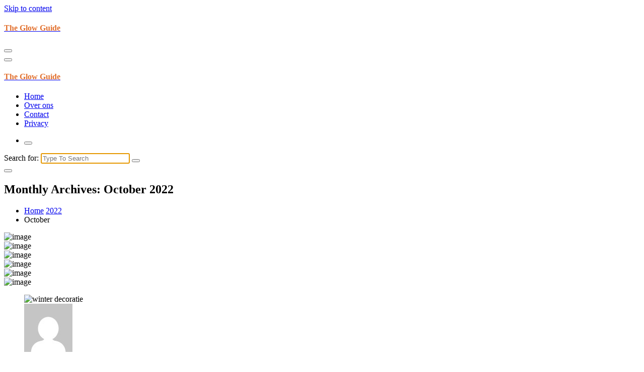

--- FILE ---
content_type: text/html; charset=UTF-8
request_url: https://theglowguide.nl/index.php/2022/10/
body_size: 8520
content:
<!DOCTYPE html>
<html lang="en-US">
	<head>
		<meta charset="UTF-8">
		<meta name="viewport" content="width=device-width, initial-scale=1">
		<link rel="profile" href="https://gmpg.org/xfn/11">
		
		<title>October 2022 &#8211; The Glow Guide</title>
<link rel='dns-prefetch' href='//fonts.googleapis.com' />
<link rel='dns-prefetch' href='//s.w.org' />
<link rel="alternate" type="application/rss+xml" title="The Glow Guide &raquo; Feed" href="https://theglowguide.nl/index.php/feed/" />
<link rel="alternate" type="application/rss+xml" title="The Glow Guide &raquo; Comments Feed" href="https://theglowguide.nl/index.php/comments/feed/" />
		<script type="text/javascript">
			window._wpemojiSettings = {"baseUrl":"https:\/\/s.w.org\/images\/core\/emoji\/13.0.0\/72x72\/","ext":".png","svgUrl":"https:\/\/s.w.org\/images\/core\/emoji\/13.0.0\/svg\/","svgExt":".svg","source":{"concatemoji":"https:\/\/theglowguide.nl\/wp-includes\/js\/wp-emoji-release.min.js?ver=5.5.17"}};
			!function(e,a,t){var n,r,o,i=a.createElement("canvas"),p=i.getContext&&i.getContext("2d");function s(e,t){var a=String.fromCharCode;p.clearRect(0,0,i.width,i.height),p.fillText(a.apply(this,e),0,0);e=i.toDataURL();return p.clearRect(0,0,i.width,i.height),p.fillText(a.apply(this,t),0,0),e===i.toDataURL()}function c(e){var t=a.createElement("script");t.src=e,t.defer=t.type="text/javascript",a.getElementsByTagName("head")[0].appendChild(t)}for(o=Array("flag","emoji"),t.supports={everything:!0,everythingExceptFlag:!0},r=0;r<o.length;r++)t.supports[o[r]]=function(e){if(!p||!p.fillText)return!1;switch(p.textBaseline="top",p.font="600 32px Arial",e){case"flag":return s([127987,65039,8205,9895,65039],[127987,65039,8203,9895,65039])?!1:!s([55356,56826,55356,56819],[55356,56826,8203,55356,56819])&&!s([55356,57332,56128,56423,56128,56418,56128,56421,56128,56430,56128,56423,56128,56447],[55356,57332,8203,56128,56423,8203,56128,56418,8203,56128,56421,8203,56128,56430,8203,56128,56423,8203,56128,56447]);case"emoji":return!s([55357,56424,8205,55356,57212],[55357,56424,8203,55356,57212])}return!1}(o[r]),t.supports.everything=t.supports.everything&&t.supports[o[r]],"flag"!==o[r]&&(t.supports.everythingExceptFlag=t.supports.everythingExceptFlag&&t.supports[o[r]]);t.supports.everythingExceptFlag=t.supports.everythingExceptFlag&&!t.supports.flag,t.DOMReady=!1,t.readyCallback=function(){t.DOMReady=!0},t.supports.everything||(n=function(){t.readyCallback()},a.addEventListener?(a.addEventListener("DOMContentLoaded",n,!1),e.addEventListener("load",n,!1)):(e.attachEvent("onload",n),a.attachEvent("onreadystatechange",function(){"complete"===a.readyState&&t.readyCallback()})),(n=t.source||{}).concatemoji?c(n.concatemoji):n.wpemoji&&n.twemoji&&(c(n.twemoji),c(n.wpemoji)))}(window,document,window._wpemojiSettings);
		</script>
		<style type="text/css">
img.wp-smiley,
img.emoji {
	display: inline !important;
	border: none !important;
	box-shadow: none !important;
	height: 1em !important;
	width: 1em !important;
	margin: 0 .07em !important;
	vertical-align: -0.1em !important;
	background: none !important;
	padding: 0 !important;
}
</style>
	<link rel='stylesheet' id='litespeed-cache-dummy-css'  href='https://theglowguide.nl/wp-content/plugins/litespeed-cache/assets/css/litespeed-dummy.css?ver=5.5.17' type='text/css' media='all' />
<link rel='stylesheet' id='wp-block-library-css'  href='https://theglowguide.nl/wp-includes/css/dist/block-library/style.min.css?ver=5.5.17' type='text/css' media='all' />
<link rel='stylesheet' id='sow-button-base-css'  href='https://theglowguide.nl/wp-content/plugins/so-widgets-bundle/widgets/button/css/style.css?ver=1.17.7' type='text/css' media='all' />
<link rel='stylesheet' id='sow-slider-slider-css'  href='https://theglowguide.nl/wp-content/plugins/so-widgets-bundle/css/slider/slider.css?ver=1.17.7' type='text/css' media='all' />
<link rel='stylesheet' id='sow-button-atom-2adc1482a9cd-css'  href='https://theglowguide.nl/wp-content/uploads/siteorigin-widgets/sow-button-atom-2adc1482a9cd.css?ver=5.5.17' type='text/css' media='all' />
<link rel='stylesheet' id='sow-slider-default-abf3e628296a-css'  href='https://theglowguide.nl/wp-content/uploads/siteorigin-widgets/sow-slider-default-abf3e628296a.css?ver=5.5.17' type='text/css' media='all' />
<link rel='stylesheet' id='ameya-fonts-css'  href='//fonts.googleapis.com/css?family=Open+Sans%3A300%2C400%2C600%2C700%2C800%7CRaleway%3A400%2C700&#038;subset=latin%2Clatin-ext' type='text/css' media='all' />
<link rel='stylesheet' id='conceptly-menus-css'  href='https://theglowguide.nl/wp-content/themes/conceptly/assets/css/menus.css?ver=5.5.17' type='text/css' media='all' />
<link rel='stylesheet' id='bootstrap-min-css'  href='https://theglowguide.nl/wp-content/themes/conceptly/assets/css/bootstrap.min.css?ver=5.5.17' type='text/css' media='all' />
<link rel='stylesheet' id='conceptly-typography-css'  href='https://theglowguide.nl/wp-content/themes/conceptly/assets/css/typography/typograhpy.css?ver=5.5.17' type='text/css' media='all' />
<link rel='stylesheet' id='font-awesome-css'  href='https://theglowguide.nl/wp-content/themes/conceptly/assets/css/fonts/font-awesome/css/font-awesome.min.css?ver=5.5.17' type='text/css' media='all' />
<link rel='stylesheet' id='conceptly-wp-test-css'  href='https://theglowguide.nl/wp-content/themes/conceptly/assets/css/wp-test.css?ver=5.5.17' type='text/css' media='all' />
<link rel='stylesheet' id='conceptly-widget-css'  href='https://theglowguide.nl/wp-content/themes/conceptly/assets/css/widget.css?ver=5.5.17' type='text/css' media='all' />
<link rel='stylesheet' id='conceptly-color-css'  href='https://theglowguide.nl/wp-content/themes/conceptly/assets/css/colors/default.css?ver=5.5.17' type='text/css' media='all' />
<link rel='stylesheet' id='conceptly-style-css'  href='https://theglowguide.nl/wp-content/themes/ameya/style.css?ver=5.5.17' type='text/css' media='all' />
<style id='conceptly-style-inline-css' type='text/css'>
 .logo img{ 
				max-width:140px;
			}

</style>
<link rel='stylesheet' id='vcv:assets:front:style-css'  href='https://theglowguide.nl/wp-content/plugins/visualcomposer/public/dist/front.bundle.css?ver=29.0' type='text/css' media='all' />
<link rel='stylesheet' id='conceptly-parent-style-css'  href='https://theglowguide.nl/wp-content/themes/conceptly/style.css?ver=5.5.17' type='text/css' media='all' />
<link rel='stylesheet' id='ameya-style-css'  href='https://theglowguide.nl/wp-content/themes/ameya/style.css?ver=5.5.17' type='text/css' media='all' />
<link rel='stylesheet' id='ameya-color-default-css'  href='https://theglowguide.nl/wp-content/themes/ameya/assets/css/colors/default.css?ver=5.5.17' type='text/css' media='all' />
<link rel='stylesheet' id='ameya-responsive-css'  href='https://theglowguide.nl/wp-content/themes/ameya/assets/css/responsive.css?ver=5.5.17' type='text/css' media='all' />
<script type='text/javascript' src='https://theglowguide.nl/wp-includes/js/jquery/jquery.js?ver=1.12.4-wp' id='jquery-core-js'></script>
<script type='text/javascript' src='https://theglowguide.nl/wp-content/plugins/so-widgets-bundle/js/jquery.cycle.min.js?ver=1.17.7' id='sow-slider-slider-cycle2-js'></script>
<script type='text/javascript' src='https://theglowguide.nl/wp-content/plugins/so-widgets-bundle/js/slider/jquery.slider.min.js?ver=1.17.7' id='sow-slider-slider-js'></script>
<link rel="https://api.w.org/" href="https://theglowguide.nl/index.php/wp-json/" /><link rel="EditURI" type="application/rsd+xml" title="RSD" href="https://theglowguide.nl/xmlrpc.php?rsd" />
<link rel="wlwmanifest" type="application/wlwmanifest+xml" href="https://theglowguide.nl/wp-includes/wlwmanifest.xml" /> 
<meta name="generator" content="WordPress 5.5.17" />
<meta name="generator" content="Powered by Visual Composer Website Builder - fast and easy to use drag and drop builder for experts and beginners."/>		<script>
			( function() {
				window.onpageshow = function( event ) {
					// Defined window.wpforms means that a form exists on a page.
					// If so and back/forward button has been clicked,
					// force reload a page to prevent the submit button state stuck.
					if ( typeof window.wpforms !== 'undefined' && event.persisted ) {
						window.location.reload();
					}
				};
			}() );
		</script>
			<style type="text/css">
			.site-title,
		.site-description {
			color: #e2712f;
		}
		</style>
	<link rel="icon" href="https://theglowguide.nl/wp-content/uploads/2020/09/cropped-Blue-and-White-Cleaning-and-Maintenance-Vintage-Logo-2-1-1-32x32.png" sizes="32x32" />
<link rel="icon" href="https://theglowguide.nl/wp-content/uploads/2020/09/cropped-Blue-and-White-Cleaning-and-Maintenance-Vintage-Logo-2-1-1-192x192.png" sizes="192x192" />
<link rel="apple-touch-icon" href="https://theglowguide.nl/wp-content/uploads/2020/09/cropped-Blue-and-White-Cleaning-and-Maintenance-Vintage-Logo-2-1-1-180x180.png" />
<meta name="msapplication-TileImage" content="https://theglowguide.nl/wp-content/uploads/2020/09/cropped-Blue-and-White-Cleaning-and-Maintenance-Vintage-Logo-2-1-1-270x270.png" />
	</head>
	
<body data-rsssl=1 class="archive date ameya-template vcwb hfeed">
<div id="page" class="site">
	<a class="skip-link screen-reader-text" href="#main">Skip to content</a>
	 <!-- Start: Header
============================= -->

    <!-- Start: Navigation
    ============================= -->
    <header id="header-section" class="header active-ameya">

    	
    	<div class="navigator-wrapper">
    		<div class="theme-mobile-nav d-lg-none d-block ">        
				<div class="container">
					<div class="row">
						<div class="col-12">
							<div class="theme-mobile-menu">
								<div class="mobile-logo">
									<div class="logo">
			                            <a href="#">
											 												<a href="https://theglowguide.nl/">
													<h4 class="site-title">
														The Glow Guide													</h4>	
												</a>
																																</a>
			                        </div>
								</div>		
								<div class="menu-toggle-wrap">
									<div class="mobile-menu-right"></div>
									<div class="hamburger-menu">
										<button type="button" class="menu-toggle">
											<div class="top-bun"></div>
											<div class="meat"></div>
											<div class="bottom-bun"></div>
										</button>
									</div>
								</div>
								<div id="mobile-m" class="mobile-menu">
									<button type="button" class="header-close-menu close-style"></button>
								</div>
							</div>
						</div>
					</div>
				</div>        
		    </div>
    		<div class="nav-area d-none d-lg-block">
		        <div class="navbar-area ">
		            <div class="container">
		                <div class="row">
		                    <div class="col-lg-3 col-6 my-auto">
		                        <div class="logo">
		                            <a href="#">
										 											<a href="https://theglowguide.nl/">
												<h4 class="site-title">
													The Glow Guide												</h4>	
											</a>
																													</a>
		                        </div>
		                    </div>
		                    <div class="col-lg-9 my-auto">
		                    	<div class="theme-menu">
			                        <nav class="menubar">
			                            <ul id="menu-primary" class="menu-wrap"><li itemscope="itemscope" itemtype="https://www.schema.org/SiteNavigationElement" id="menu-item-15" class="menu-item menu-item-type-custom menu-item-object-custom menu-item-home menu-item-15 nav-item"><a title="Home" href="https://theglowguide.nl/" class="nav-link">Home</a></li>
<li itemscope="itemscope" itemtype="https://www.schema.org/SiteNavigationElement" id="menu-item-67" class="menu-item menu-item-type-post_type menu-item-object-page menu-item-67 nav-item"><a title="Over ons" href="https://theglowguide.nl/index.php/over-ons-2/" class="nav-link">Over ons</a></li>
<li itemscope="itemscope" itemtype="https://www.schema.org/SiteNavigationElement" id="menu-item-62" class="menu-item menu-item-type-post_type menu-item-object-page menu-item-62 nav-item"><a title="Contact" href="https://theglowguide.nl/index.php/contact/" class="nav-link">Contact</a></li>
<li itemscope="itemscope" itemtype="https://www.schema.org/SiteNavigationElement" id="menu-item-63" class="menu-item menu-item-type-post_type menu-item-object-page menu-item-63 nav-item"><a title="Privacy" href="https://theglowguide.nl/index.php/over-ons/" class="nav-link">Privacy</a></li>
</ul>			                        </nav>	
			                        <div class="menu-right">			
				                        <ul class="header-wrap-right">
																						<li class="search-button">
												<button id="view-search-btn" class="header-search-toggle"><i class="fa fa-search"></i></button>												
											</li>
																						
															                        </ul>
				                    </div>
			                    </div>
		                    </div>
						</div>
			        </div>
		        </div>
		    </div>
	    </div>
    </header>
    <!-- Quik search -->
	<div class="view-search-btn header-search-popup">
		<div class="search-overlay-layer"></div>
		<div class="search-overlay-layer"></div>
		<div class="search-overlay-layer"></div>
	    <form role="search" method="get" class="search-form" action="https://theglowguide.nl/" aria-label="Site Search">
	        <span class="screen-reader-text">Search for:</span>
	        <input type="search" class="search-field header-search-field" placeholder="Type To Search" name="s" id="popfocus" value="" autofocus>
	        <button type="submit" class="search-submit"><i class="fa fa-search"></i></button>
	    </form>
        <button type="button" class="close-style header-search-close"></button>
	</div>
	<!-- / -->
    <!-- End: Navigation
    ============================= -->
<!-- Start: Breadcrumb Area
============================= -->
<section id="breadcrumb-area" style="background-image:url('https://theglowguide.nl/wp-content/uploads/2020/09/pexels-artem-beliaikin-994524-scaled.jpg');background-attachment:scroll;">
    <div class="container">
        <div class="row">
            <div class="col-12">
                <h1>
					Monthly Archives: October 2022						</h1>
					<ul class="breadcrumb-nav list-inline">
						<li><a href="https://theglowguide.nl">Home</a> <a href="https://theglowguide.nl/index.php/2022/">2022</a> <li class="active">October</li></li>					</ul>
            </div>
        </div>
    </div>
    <div class="shape2"><img src="https://theglowguide.nl/wp-content/themes/conceptly/assets/images/shape/shape2.png" alt="image"></div>
    <div class="shape3"><img src="https://theglowguide.nl/wp-content/themes/conceptly/assets/images/shape/shape3.png" alt="image"></div>
    <div class="shape5"><img src="https://theglowguide.nl/wp-content/themes/conceptly/assets/images/shape/shape5.png" alt="image"></div>
    <div class="shape6"><img src="https://theglowguide.nl/wp-content/themes/conceptly/assets/images/shape/shape6.png" alt="image"></div>
    <div class="shape7"><img src="https://theglowguide.nl/wp-content/themes/conceptly/assets/images/shape/shape7.png" alt="image"></div>
    <div class="shape8"><img src="https://theglowguide.nl/wp-content/themes/conceptly/assets/images/shape/shape8.png" alt="image"></div>
    <div class="lines">
        <div class="line"></div>
        <div class="line"></div>
        <div class="line"></div>
    </div>
</section>
<!-- End: Breadcrumb Area
============================= -->
	<div id="main">
<section id="blog-content" class="section-padding-top">
	<div class="container">
		<div class="row">
			<!-- Blog Content -->
			<div class="col-lg-8 col-md-12 mb-5 mb-lg-0">
															<article id="post-122" class="blog-post post-122 post type-post status-publish format-standard has-post-thumbnail hentry category-blog">
	<figure class="post-thumb">
		<img width="640" height="427" src="https://theglowguide.nl/wp-content/uploads/2022/10/sweta-meininger-NzQknDofRpc-unsplash.jpg" class="attachment-post-thumbnail size-post-thumbnail wp-post-image" alt="winter decoratie" loading="lazy" srcset="https://theglowguide.nl/wp-content/uploads/2022/10/sweta-meininger-NzQknDofRpc-unsplash.jpg 640w, https://theglowguide.nl/wp-content/uploads/2022/10/sweta-meininger-NzQknDofRpc-unsplash-300x200.jpg 300w, https://theglowguide.nl/wp-content/uploads/2022/10/sweta-meininger-NzQknDofRpc-unsplash-272x182.jpg 272w" sizes="(max-width: 640px) 100vw, 640px" />				<figcaption>
			<div class="inner-text">
				
			<img src="https://secure.gravatar.com/avatar/?s=96&#038;d=mm&#038;r=g" />
			</div>
		</figcaption>
		<ul class="meta-info list-inline">
			<li class="post-date"><a href="https://theglowguide.nl/index.php/2022/10/"><i class="fa fa-calendar"></i>on 7  Oct  2022</a></li>
			<li class="posted-by"><a href="https://theglowguide.nl/index.php/author/hrkg959o/"><i class="fa fa-user"></i>By admin</a></li>
			 <li class="tags"><a href="https://theglowguide.nl/index.php/2022/10/07/vier-manieren-om-heerlijk-de-winter-in-te-gaan/"><i class="fa fa-folder-open"></i><a href="https://theglowguide.nl/index.php/category/blog/" rel="category tag">Blog</a></a></li>
		</ul>
			</figure>
	<div class="post-content">
		<h4 class="post-title"><a href="https://theglowguide.nl/index.php/2022/10/07/vier-manieren-om-heerlijk-de-winter-in-te-gaan/" rel="bookmark">Vier manieren om heerlijk de winter in te gaan</a></h4><p><span style="font-weight: 400;">Helaas komt de zomer inmiddels tot zijn einde. De dagen worden korter en de temperatuur gaat flink naar beneden. Veel mensen krijgen in de winter last van een dipje. Met die regenachtige herfst- en winterdagen is het daarom extra belangrijk om het thuis zo comfortabel en fijn mogelijk te maken. In dit artikel lees je hoe je de koudere dagen zo goed mogelijk doorkomt. </span></p>
<h2><span style="font-weight: 400;">Koop een comfortabele lounge outfit</span></h2>
<p><span style="font-weight: 400;">Om te beginnen raden wij aan om een lekkere pyjama in huis te halen! Als je op de bank ligt met een kop warme chocolademelk wil je natuurlijk geen strakke stugge spijkerbroek dragen. Die koude winterdagen vragen om een heerlijk warme pyjama. In de winter wil je een stof dragen die lekker zacht is, en die je daarnaast warm houdt. Katoenen of flanellen pyjama&#8217;s zorgen ervoor dat je lichaam warmte vasthoudt. Zoek jij nog een leuke pyjama? Kijk dan eens naar de </span><a href="https://www.pyjama-webshop.nl/dames-pyjama-s/charlie_choe.html"><span style="font-weight: 400;">dames pyjama&#8217;s van Charlie Choe</span></a><span style="font-weight: 400;"> of de </span><a href="https://www.pyjama-webshop.nl/heren-pyjama-s/schiesser.html"><span style="font-weight: 400;">Schiesser heren pyjama&#8217;s</span></a><span style="font-weight: 400;">. </span></p>
<h2><span style="font-weight: 400;">Zwijmel weg bij een kerstfilm</span></h2>
<p><span style="font-weight: 400;">Wij zijn dol op slechte kerstfilms, zeker aan het einde van een lange werkdag. Soms wil je tijdens die korte winterdagen na een lange dag werken even je verstand op nul zetten. De ideale manier om thuis lekker tot rust te komen is met een leuke kerstfilm. Op Netflix verschijnen elk jaar weer heerlijk slechte kerstfilms. Hou je zelf meer van de klassiekers? Dan kunnen we zeker de films van Home Alone, Harry Potter en The Polar Express aanraden. </span></p>
<h2><span style="font-weight: 400;">Opwarmen met een lekker kopje warme chocolademelk </span></h2>
<p><span style="font-weight: 400;">Er zijn maar weinig mensen die er niet van houden: warme chocolademelk. Als je thuis even lekker wil opmerken kunnen wij deze zoete lekkernij zeker aanraden. Om jouw kopje warme chocolademelk nog beter te maken kun je bijvoorbeeld wat slagroom of marshmallows toevoegen. Ook kaneel doet het altijd goed in een kopje chocolademelk! </span></p>
<h2><span style="font-weight: 400;">Heel Holland bakt </span></h2>
<p><span style="font-weight: 400;">Deze hobby is niet alleen enorm gezellig, het is ook nog eens hartstikke lekker. Het hele gezin kan hiervan meegenieten en het is daarnaast een leuke activiteit om samen uit te voeren met de kinderen bijvoorbeeld. Bij een warm kopje chocolademelk hoort natuurlijk ook een appeltaart. Heb jij vakantie en zoek je nog een nieuwe hobby? Dan kunnen wij het bakken echt aanraden. Op internet zijn veel recepten te vinden, waar jij zeker mee uit de voeten kan!</span></p>
	</div>
</article>           
										
			</div>
			<!-- Sidebar -->
			<div class="col-lg-4 col-md-12">
	<section class="sidebar">
		<aside id="search-6" class="widget widget_search">
<form role="search" method="get" class="search-form" action="https://theglowguide.nl/">
	<input type="search" placeholder="Search" name="s" id="s">
	<button><i class="fa fa-search"></i></button>
</form>							
							
							
							</aside><aside id="sow-button-6" class="widget widget_sow-button"><div class="so-widget-sow-button so-widget-sow-button-atom-2adc1482a9cd"><div class="ow-button-base ow-button-align-center">
	<a href="https://theglowguide.nl/index.php/over-ons-2/" class="ow-icon-placement-left ow-button-hover" 		>
		<span>
			<span class="sow-icon-fontawesome sow-far" data-sow-icon="&#xf0f3;"
		 ></span>
			Over deze site		</span>
	</a>
</div>
</div></aside><aside id="sow-slider-5" class="widget widget_sow-slider"><div class="so-widget-sow-slider so-widget-sow-slider-default-abf3e628296a"><div class="sow-slider-base " style="display: none"><ul class="sow-slider-images" data-settings="{&quot;pagination&quot;:true,&quot;speed&quot;:800,&quot;timeout&quot;:8000,&quot;paused&quot;:false,&quot;pause_on_hover&quot;:false,&quot;swipe&quot;:true,&quot;nav_always_show_mobile&quot;:&quot;&quot;,&quot;breakpoint&quot;:&quot;780px&quot;}">		<li class="sow-slider-image  sow-slider-image-cover" style="background-image: url(https://theglowguide.nl/wp-content/uploads/2020/09/pexels-marta-branco-1453008-scaled.jpg)" >
									<img width="2560" height="1706" src="https://theglowguide.nl/wp-content/uploads/2020/09/pexels-marta-branco-1453008-scaled.jpg" class="sow-slider-background-image" alt="" loading="1" srcset="https://theglowguide.nl/wp-content/uploads/2020/09/pexels-marta-branco-1453008-scaled.jpg 2560w, https://theglowguide.nl/wp-content/uploads/2020/09/pexels-marta-branco-1453008-300x200.jpg 300w, https://theglowguide.nl/wp-content/uploads/2020/09/pexels-marta-branco-1453008-1024x683.jpg 1024w, https://theglowguide.nl/wp-content/uploads/2020/09/pexels-marta-branco-1453008-768x512.jpg 768w, https://theglowguide.nl/wp-content/uploads/2020/09/pexels-marta-branco-1453008-1536x1024.jpg 1536w, https://theglowguide.nl/wp-content/uploads/2020/09/pexels-marta-branco-1453008-2048x1365.jpg 2048w, https://theglowguide.nl/wp-content/uploads/2020/09/pexels-marta-branco-1453008-272x182.jpg 272w" sizes="(max-width: 2560px) 100vw, 2560px" />								</li>
				<li class="sow-slider-image  sow-slider-image-cover" style="background-image: url(https://theglowguide.nl/wp-content/uploads/2020/09/pexels-marta-branco-1395306-scaled.jpg)" >
									<img width="2560" height="1706" src="https://theglowguide.nl/wp-content/uploads/2020/09/pexels-marta-branco-1395306-scaled.jpg" class="sow-slider-background-image" alt="" loading="1" srcset="https://theglowguide.nl/wp-content/uploads/2020/09/pexels-marta-branco-1395306-scaled.jpg 2560w, https://theglowguide.nl/wp-content/uploads/2020/09/pexels-marta-branco-1395306-300x200.jpg 300w, https://theglowguide.nl/wp-content/uploads/2020/09/pexels-marta-branco-1395306-1024x683.jpg 1024w, https://theglowguide.nl/wp-content/uploads/2020/09/pexels-marta-branco-1395306-768x512.jpg 768w, https://theglowguide.nl/wp-content/uploads/2020/09/pexels-marta-branco-1395306-1536x1024.jpg 1536w, https://theglowguide.nl/wp-content/uploads/2020/09/pexels-marta-branco-1395306-2048x1365.jpg 2048w, https://theglowguide.nl/wp-content/uploads/2020/09/pexels-marta-branco-1395306-272x182.jpg 272w" sizes="(max-width: 2560px) 100vw, 2560px" />								</li>
				<li class="sow-slider-image  sow-slider-image-cover" style="background-image: url(https://theglowguide.nl/wp-content/uploads/2020/09/pexels-dmitry-zvolskiy-1721937-1.jpg)" >
									<img width="1668" height="2500" src="https://theglowguide.nl/wp-content/uploads/2020/09/pexels-dmitry-zvolskiy-1721937-1.jpg" class="sow-slider-background-image" alt="" loading="1" srcset="https://theglowguide.nl/wp-content/uploads/2020/09/pexels-dmitry-zvolskiy-1721937-1.jpg 1668w, https://theglowguide.nl/wp-content/uploads/2020/09/pexels-dmitry-zvolskiy-1721937-1-200x300.jpg 200w, https://theglowguide.nl/wp-content/uploads/2020/09/pexels-dmitry-zvolskiy-1721937-1-683x1024.jpg 683w, https://theglowguide.nl/wp-content/uploads/2020/09/pexels-dmitry-zvolskiy-1721937-1-768x1151.jpg 768w, https://theglowguide.nl/wp-content/uploads/2020/09/pexels-dmitry-zvolskiy-1721937-1-1025x1536.jpg 1025w, https://theglowguide.nl/wp-content/uploads/2020/09/pexels-dmitry-zvolskiy-1721937-1-1366x2048.jpg 1366w" sizes="(max-width: 1668px) 100vw, 1668px" />								</li>
				<li class="sow-slider-image" style="" >
																	</li>
		</ul>				<ol class="sow-slider-pagination">
											<li><a href="#" data-goto="0" aria-label="display slide 1"></a></li>
											<li><a href="#" data-goto="1" aria-label="display slide 2"></a></li>
											<li><a href="#" data-goto="2" aria-label="display slide 3"></a></li>
											<li><a href="#" data-goto="3" aria-label="display slide 4"></a></li>
									</ol>

				<div class="sow-slide-nav sow-slide-nav-next">
					<a href="#" data-goto="next" aria-label="next slide" data-action="next">
						<em class="sow-sld-icon-thin-right"></em>
					</a>
				</div>

				<div class="sow-slide-nav sow-slide-nav-prev">
					<a href="#" data-goto="previous" aria-label="previous slide" data-action="prev">
						<em class="sow-sld-icon-thin-left"></em>
					</a>
				</div>
				</div></div></aside><aside id="sow-button-7" class="widget widget_sow-button"><div class="so-widget-sow-button so-widget-sow-button-atom-2adc1482a9cd"><div class="ow-button-base ow-button-align-center">
	<a href="#" class="ow-icon-placement-left ow-button-hover" 		>
		<span>
			<span class="sow-icon-fontawesome sow-far" data-sow-icon="&#xf4ad;"
		 ></span>
			Stuur ons een bericht		</span>
	</a>
</div>
</div></aside><aside id="wpforms-widget-5" class="widget wpforms-widget"><div class="wpforms-container wpforms-container-full" id="wpforms-54"><form id="wpforms-form-54" class="wpforms-validate wpforms-form" data-formid="54" method="post" enctype="multipart/form-data" action="/index.php/2022/10/" data-token="c33dc9882a4efb9e8cb6f54082a67dc0" data-token-time="1769019231"><noscript class="wpforms-error-noscript">Please enable JavaScript in your browser to complete this form.</noscript><div class="wpforms-field-container"><div id="wpforms-54-field_0-container" class="wpforms-field wpforms-field-name" data-field-id="0"><label class="wpforms-field-label" for="wpforms-54-field_0">Naam <span class="wpforms-required-label">*</span></label><input type="text" id="wpforms-54-field_0" class="wpforms-field-medium wpforms-field-required" name="wpforms[fields][0]" required></div><div id="wpforms-54-field_1-container" class="wpforms-field wpforms-field-email" data-field-id="1"><label class="wpforms-field-label" for="wpforms-54-field_1">Email <span class="wpforms-required-label">*</span></label><input type="email" id="wpforms-54-field_1" class="wpforms-field-medium wpforms-field-required" name="wpforms[fields][1]" spellcheck="false" required></div><div id="wpforms-54-field_2-container" class="wpforms-field wpforms-field-textarea" data-field-id="2"><label class="wpforms-field-label" for="wpforms-54-field_2">Bericht <span class="wpforms-required-label">*</span></label><textarea id="wpforms-54-field_2" class="wpforms-field-medium wpforms-field-required" name="wpforms[fields][2]" required></textarea></div></div><!-- .wpforms-field-container --><div class="wpforms-submit-container" ><input type="hidden" name="wpforms[id]" value="54"><input type="hidden" name="page_title" value="2022  October"><input type="hidden" name="page_url" value="https://theglowguide.nl/index.php/2022/10/"><button type="submit" name="wpforms[submit]" id="wpforms-submit-54" class="wpforms-submit" data-alt-text="Sending..." data-submit-text="Submit" aria-live="assertive" value="wpforms-submit">Submit</button></div></form></div>  <!-- .wpforms-container --></aside>	</section>
</div>		</div>

	</div>
</section>
	<footer id="footer-widgets" style="background: url('') no-repeat center / cover ">
			<div class="container">
				<div class="row">			
					<div class="col-lg-3 col-md-6 col-sm-12 mb-lg-0 mb-4"><aside id="sow-button-8" class="widget widget_sow-button"><div class="so-widget-sow-button so-widget-sow-button-atom-2adc1482a9cd"><div class="ow-button-base ow-button-align-center">
	<a href="https://theglowguide.nl/index.php/over-ons-2/" class="ow-icon-placement-left ow-button-hover" 		>
		<span>
			<span class="sow-icon-fontawesome sow-far" data-sow-icon="&#xf024;"
		 ></span>
			Ons adres		</span>
	</a>
</div>
</div></aside></div><div class="col-lg-3 col-md-6 col-sm-12 mb-lg-0 mb-4"><aside id="text-5" class="widget widget_text">			<div class="textwidget"><div class="widget-reveal-card-address-line widget-reveal-card-bold">
<div class="widget-reveal-card-address-line widget-reveal-card-bold">Kerkstraat 8-34</div>
<div class="widget-reveal-card-address-line">4126 RS Hei- en Boeicop</div>
</div>
</div>
		</aside></div><div class="col-lg-3 col-md-6 col-sm-12 mb-lg-0 mb-4"><aside id="sow-button-9" class="widget widget_sow-button"><div class="so-widget-sow-button so-widget-sow-button-atom-2adc1482a9cd"><div class="ow-button-base ow-button-align-center">
	<a href="https://theglowguide.nl/index.php/over-ons-2/" class="ow-icon-placement-left ow-button-hover" 		>
		<span>
			<span class="sow-icon-fontawesome sow-far" data-sow-icon="&#xf2b5;"
		 ></span>
			Volg ons		</span>
	</a>
</div>
</div></aside></div><div class="col-lg-3 col-md-6 col-sm-12 mb-lg-0 mb-4"><aside id="text-6" class="widget widget_text">			<div class="textwidget"><p><a href="https://theglowguide.nl">www.theglowguide.nl</a></p>
<p><a href="https://theglowguide.nl">info@theglowguide.nl</a></p>
</div>
		</aside></div>				</div>
			</div>
	</footer>
<section id="footer-copyright">
    <div class="container">
        <div class="row">
            <div class="col-lg-6 col-12 text-lg-left text-center mb-lg-0 mb-3 copyright-text">
														<p>
						Copyright &copy; 2026 The Glow Guide | Powered by <a href="https://www.nayrathemes.com/conceptly-free/" target="_blank">Conceptly WordPress Theme</a>					</p>	
							</div>			
            <div class="col-lg-6 col-12">
                <ul class="text-lg-right text-center payment-method">
                    											                </ul>                
            </div>
        </div>
    </div>
</section>
	<a href="#" class="scrollup boxed-btn"><i class="fa fa-arrow-up"></i></a>
<!-- End: Footer Copyright
============================= -->
</div>
</div>
<link rel='stylesheet' id='siteorigin-widget-icon-font-fontawesome-css'  href='https://theglowguide.nl/wp-content/plugins/so-widgets-bundle/icons/fontawesome/style.css?ver=5.5.17' type='text/css' media='all' />
<link rel='stylesheet' id='wpforms-classic-full-css'  href='https://theglowguide.nl/wp-content/plugins/wpforms-lite/assets/css/frontend/classic/wpforms-full.min.css?ver=1.8.8.3' type='text/css' media='all' />
<script type='text/javascript' src='https://theglowguide.nl/wp-content/plugins/visualcomposer/public/dist/front.bundle.js?ver=29.0' id='vcv:assets:front:script-js'></script>
<script type='text/javascript' src='https://theglowguide.nl/wp-content/plugins/visualcomposer/public/dist/runtime.bundle.js?ver=29.0' id='vcv:assets:runtime:script-js'></script>
<script type='text/javascript' src='https://theglowguide.nl/wp-content/themes/conceptly/assets/js/bootstrap.min.js?ver=1.0' id='bootstrap-js'></script>
<script type='text/javascript' src='https://theglowguide.nl/wp-content/themes/conceptly/assets/js/custom.js?ver=5.5.17' id='conceptly-custom-js-js'></script>
<script type='text/javascript' src='https://theglowguide.nl/wp-content/themes/conceptly/assets/js/skip-link-focus-fix.js?ver=20151215' id='conceptly-skip-link-focus-fix-js'></script>
<script type='text/javascript' src='https://theglowguide.nl/wp-includes/js/wp-embed.min.js?ver=5.5.17' id='wp-embed-js'></script>
<script type='text/javascript' src='https://theglowguide.nl/wp-content/plugins/wpforms-lite/assets/lib/jquery.validate.min.js?ver=1.20.0' id='wpforms-validation-js'></script>
<script type='text/javascript' src='https://theglowguide.nl/wp-content/plugins/wpforms-lite/assets/lib/mailcheck.min.js?ver=1.1.2' id='wpforms-mailcheck-js'></script>
<script type='text/javascript' src='https://theglowguide.nl/wp-content/plugins/wpforms-lite/assets/lib/punycode.min.js?ver=1.0.0' id='wpforms-punycode-js'></script>
<script type='text/javascript' src='https://theglowguide.nl/wp-content/plugins/wpforms-lite/assets/js/share/utils.min.js?ver=1.8.8.3' id='wpforms-generic-utils-js'></script>
<script type='text/javascript' src='https://theglowguide.nl/wp-content/plugins/wpforms-lite/assets/js/frontend/wpforms.min.js?ver=1.8.8.3' id='wpforms-js'></script>
<script type='text/javascript'>
/* <![CDATA[ */
var wpforms_settings = {"val_required":"This field is required.","val_email":"Please enter a valid email address.","val_email_suggestion":"Did you mean {suggestion}?","val_email_suggestion_title":"Click to accept this suggestion.","val_email_restricted":"This email address is not allowed.","val_number":"Please enter a valid number.","val_number_positive":"Please enter a valid positive number.","val_minimum_price":"Amount entered is less than the required minimum.","val_confirm":"Field values do not match.","val_checklimit":"You have exceeded the number of allowed selections: {#}.","val_limit_characters":"{count} of {limit} max characters.","val_limit_words":"{count} of {limit} max words.","val_recaptcha_fail_msg":"Google reCAPTCHA verification failed, please try again later.","val_turnstile_fail_msg":"Cloudflare Turnstile verification failed, please try again later.","val_inputmask_incomplete":"Please fill out the field in required format.","uuid_cookie":"","locale":"en","wpforms_plugin_url":"https:\/\/theglowguide.nl\/wp-content\/plugins\/wpforms-lite\/","gdpr":"","ajaxurl":"https:\/\/theglowguide.nl\/wp-admin\/admin-ajax.php","mailcheck_enabled":"1","mailcheck_domains":[],"mailcheck_toplevel_domains":["dev"],"is_ssl":"1","currency_code":"USD","currency_thousands":",","currency_decimals":"2","currency_decimal":".","currency_symbol":"$","currency_symbol_pos":"left","val_requiredpayment":"Payment is required.","val_creditcard":"Please enter a valid credit card number.","token_cache_lifetime":"86400"}
/* ]]> */
</script>
</body>
</html>


<!-- Page cached by LiteSpeed Cache 7.6.2 on 2026-01-21 18:13:51 -->